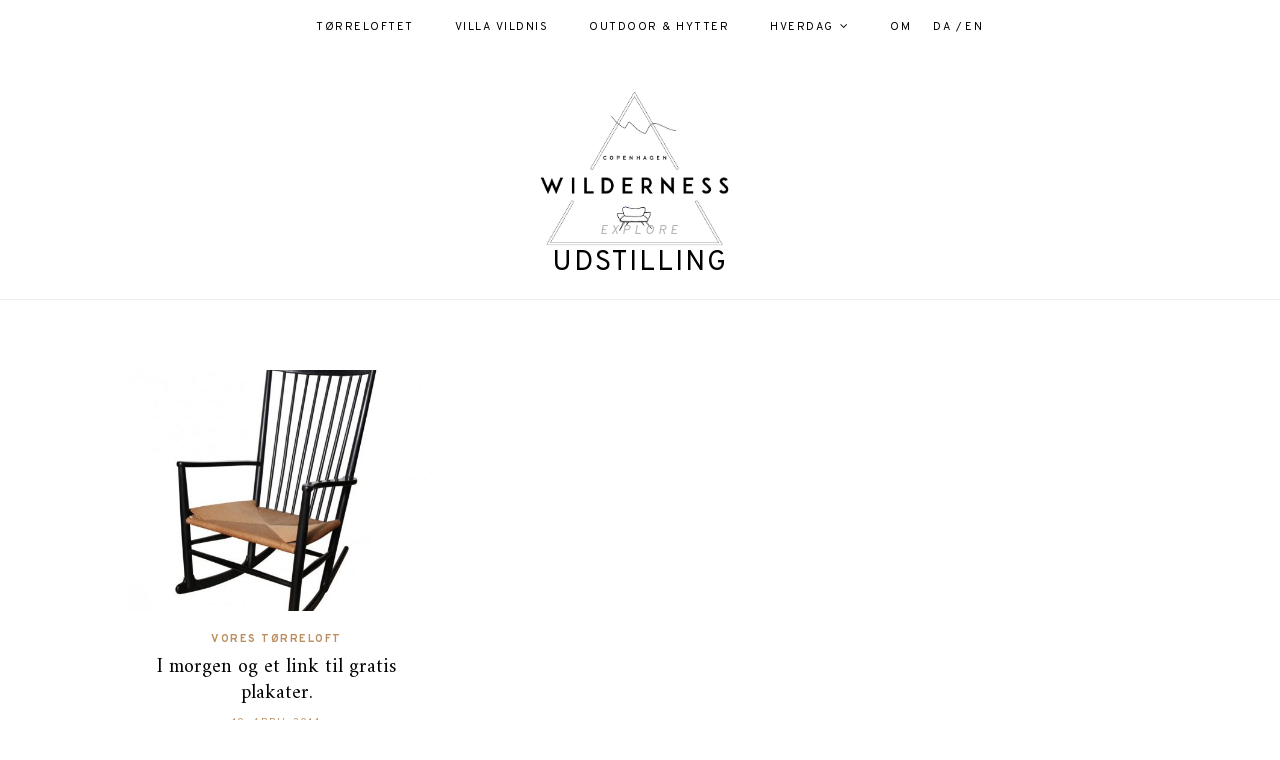

--- FILE ---
content_type: text/html; charset=UTF-8
request_url: https://copenhagenwilderness.dk/tag/udstilling/
body_size: 7897
content:
<!DOCTYPE html>
<html lang="da-DK">
<head>

	<meta charset="UTF-8">
	<meta http-equiv="X-UA-Compatible" content="IE=edge">
	
		<meta name="viewport" content="width=device-width, initial-scale=1">
		
	<link rel="profile" href="https://gmpg.org/xfn/11" />
	
	<link rel="pingback" href="https://copenhagenwilderness.dk/xmlrpc.php" />

	<meta name='robots' content='index, follow, max-image-preview:large, max-snippet:-1, max-video-preview:-1' />

	<!-- This site is optimized with the Yoast SEO plugin v19.8 - https://yoast.com/wordpress/plugins/seo/ -->
	<title>udstilling Arkiv - Copenhagen Wilderness</title>
	<link rel="canonical" href="https://copenhagenwilderness.dk/tag/udstilling/" />
	<meta property="og:locale" content="da_DK" />
	<meta property="og:type" content="article" />
	<meta property="og:title" content="udstilling Arkiv - Copenhagen Wilderness" />
	<meta property="og:url" content="https://copenhagenwilderness.dk/tag/udstilling/" />
	<meta property="og:site_name" content="Copenhagen Wilderness" />
	<meta name="twitter:card" content="summary_large_image" />
	<script type="application/ld+json" class="yoast-schema-graph">{"@context":"https://schema.org","@graph":[{"@type":"CollectionPage","@id":"https://copenhagenwilderness.dk/tag/udstilling/","url":"https://copenhagenwilderness.dk/tag/udstilling/","name":"udstilling Arkiv - Copenhagen Wilderness","isPartOf":{"@id":"https://copenhagenwilderness.dk/#website"},"primaryImageOfPage":{"@id":"https://copenhagenwilderness.dk/tag/udstilling/#primaryimage"},"image":{"@id":"https://copenhagenwilderness.dk/tag/udstilling/#primaryimage"},"thumbnailUrl":"https://copenhagenwilderness.dk/wp-content/uploads/2014/04/wegner-1.jpg","breadcrumb":{"@id":"https://copenhagenwilderness.dk/tag/udstilling/#breadcrumb"},"inLanguage":"da-DK"},{"@type":"ImageObject","inLanguage":"da-DK","@id":"https://copenhagenwilderness.dk/tag/udstilling/#primaryimage","url":"https://copenhagenwilderness.dk/wp-content/uploads/2014/04/wegner-1.jpg","contentUrl":"https://copenhagenwilderness.dk/wp-content/uploads/2014/04/wegner-1.jpg","width":980,"height":980,"caption":"wegner.jpg"},{"@type":"BreadcrumbList","@id":"https://copenhagenwilderness.dk/tag/udstilling/#breadcrumb","itemListElement":[{"@type":"ListItem","position":1,"name":"Hjem","item":"https://copenhagenwilderness.dk/"},{"@type":"ListItem","position":2,"name":"udstilling"}]},{"@type":"WebSite","@id":"https://copenhagenwilderness.dk/#website","url":"https://copenhagenwilderness.dk/","name":"Copenhagen Wilderness","description":"","potentialAction":[{"@type":"SearchAction","target":{"@type":"EntryPoint","urlTemplate":"https://copenhagenwilderness.dk/?s={search_term_string}"},"query-input":"required name=search_term_string"}],"inLanguage":"da-DK"}]}</script>
	<!-- / Yoast SEO plugin. -->


<link rel='dns-prefetch' href='//fonts.googleapis.com' />
<link rel='dns-prefetch' href='//s.w.org' />
<link rel="alternate" type="application/rss+xml" title="Copenhagen Wilderness &raquo; Feed" href="https://copenhagenwilderness.dk/feed/" />
<link rel="alternate" type="application/rss+xml" title="Copenhagen Wilderness &raquo;-kommentar-feed" href="https://copenhagenwilderness.dk/comments/feed/" />
<link rel="alternate" type="application/rss+xml" title="Copenhagen Wilderness &raquo; udstilling-tag-feed" href="https://copenhagenwilderness.dk/tag/udstilling/feed/" />
<script type="text/javascript">
window._wpemojiSettings = {"baseUrl":"https:\/\/s.w.org\/images\/core\/emoji\/14.0.0\/72x72\/","ext":".png","svgUrl":"https:\/\/s.w.org\/images\/core\/emoji\/14.0.0\/svg\/","svgExt":".svg","source":{"concatemoji":"https:\/\/copenhagenwilderness.dk\/wp-includes\/js\/wp-emoji-release.min.js?ver=6.0.11"}};
/*! This file is auto-generated */
!function(e,a,t){var n,r,o,i=a.createElement("canvas"),p=i.getContext&&i.getContext("2d");function s(e,t){var a=String.fromCharCode,e=(p.clearRect(0,0,i.width,i.height),p.fillText(a.apply(this,e),0,0),i.toDataURL());return p.clearRect(0,0,i.width,i.height),p.fillText(a.apply(this,t),0,0),e===i.toDataURL()}function c(e){var t=a.createElement("script");t.src=e,t.defer=t.type="text/javascript",a.getElementsByTagName("head")[0].appendChild(t)}for(o=Array("flag","emoji"),t.supports={everything:!0,everythingExceptFlag:!0},r=0;r<o.length;r++)t.supports[o[r]]=function(e){if(!p||!p.fillText)return!1;switch(p.textBaseline="top",p.font="600 32px Arial",e){case"flag":return s([127987,65039,8205,9895,65039],[127987,65039,8203,9895,65039])?!1:!s([55356,56826,55356,56819],[55356,56826,8203,55356,56819])&&!s([55356,57332,56128,56423,56128,56418,56128,56421,56128,56430,56128,56423,56128,56447],[55356,57332,8203,56128,56423,8203,56128,56418,8203,56128,56421,8203,56128,56430,8203,56128,56423,8203,56128,56447]);case"emoji":return!s([129777,127995,8205,129778,127999],[129777,127995,8203,129778,127999])}return!1}(o[r]),t.supports.everything=t.supports.everything&&t.supports[o[r]],"flag"!==o[r]&&(t.supports.everythingExceptFlag=t.supports.everythingExceptFlag&&t.supports[o[r]]);t.supports.everythingExceptFlag=t.supports.everythingExceptFlag&&!t.supports.flag,t.DOMReady=!1,t.readyCallback=function(){t.DOMReady=!0},t.supports.everything||(n=function(){t.readyCallback()},a.addEventListener?(a.addEventListener("DOMContentLoaded",n,!1),e.addEventListener("load",n,!1)):(e.attachEvent("onload",n),a.attachEvent("onreadystatechange",function(){"complete"===a.readyState&&t.readyCallback()})),(e=t.source||{}).concatemoji?c(e.concatemoji):e.wpemoji&&e.twemoji&&(c(e.twemoji),c(e.wpemoji)))}(window,document,window._wpemojiSettings);
</script>
<style type="text/css">
img.wp-smiley,
img.emoji {
	display: inline !important;
	border: none !important;
	box-shadow: none !important;
	height: 1em !important;
	width: 1em !important;
	margin: 0 0.07em !important;
	vertical-align: -0.1em !important;
	background: none !important;
	padding: 0 !important;
}
</style>
	<link rel='stylesheet' id='gtranslate-style-css'  href='https://copenhagenwilderness.dk/wp-content/plugins/gtranslate/gtranslate-style24.css?ver=6.0.11' type='text/css' media='all' />
<link rel='stylesheet' id='sbi_styles-css'  href='https://copenhagenwilderness.dk/wp-content/plugins/instagram-feed/css/sbi-styles.min.css?ver=6.0.8' type='text/css' media='all' />
<link rel='stylesheet' id='wp-block-library-css'  href='https://copenhagenwilderness.dk/wp-includes/css/dist/block-library/style.min.css?ver=6.0.11' type='text/css' media='all' />
<link rel='stylesheet' id='wp-components-css'  href='https://copenhagenwilderness.dk/wp-includes/css/dist/components/style.min.css?ver=6.0.11' type='text/css' media='all' />
<link rel='stylesheet' id='wp-block-editor-css'  href='https://copenhagenwilderness.dk/wp-includes/css/dist/block-editor/style.min.css?ver=6.0.11' type='text/css' media='all' />
<link rel='stylesheet' id='wp-nux-css'  href='https://copenhagenwilderness.dk/wp-includes/css/dist/nux/style.min.css?ver=6.0.11' type='text/css' media='all' />
<link rel='stylesheet' id='wp-reusable-blocks-css'  href='https://copenhagenwilderness.dk/wp-includes/css/dist/reusable-blocks/style.min.css?ver=6.0.11' type='text/css' media='all' />
<link rel='stylesheet' id='wp-editor-css'  href='https://copenhagenwilderness.dk/wp-includes/css/dist/editor/style.min.css?ver=6.0.11' type='text/css' media='all' />
<link rel='stylesheet' id='metapic_gutenberg-cgb-style-css-css'  href='https://copenhagenwilderness.dk/wp-content/plugins/metapic/gutenberg/dist/blocks.style.build.css?ver=6.0.11' type='text/css' media='all' />
<style id='global-styles-inline-css' type='text/css'>
body{--wp--preset--color--black: #000000;--wp--preset--color--cyan-bluish-gray: #abb8c3;--wp--preset--color--white: #ffffff;--wp--preset--color--pale-pink: #f78da7;--wp--preset--color--vivid-red: #cf2e2e;--wp--preset--color--luminous-vivid-orange: #ff6900;--wp--preset--color--luminous-vivid-amber: #fcb900;--wp--preset--color--light-green-cyan: #7bdcb5;--wp--preset--color--vivid-green-cyan: #00d084;--wp--preset--color--pale-cyan-blue: #8ed1fc;--wp--preset--color--vivid-cyan-blue: #0693e3;--wp--preset--color--vivid-purple: #9b51e0;--wp--preset--gradient--vivid-cyan-blue-to-vivid-purple: linear-gradient(135deg,rgba(6,147,227,1) 0%,rgb(155,81,224) 100%);--wp--preset--gradient--light-green-cyan-to-vivid-green-cyan: linear-gradient(135deg,rgb(122,220,180) 0%,rgb(0,208,130) 100%);--wp--preset--gradient--luminous-vivid-amber-to-luminous-vivid-orange: linear-gradient(135deg,rgba(252,185,0,1) 0%,rgba(255,105,0,1) 100%);--wp--preset--gradient--luminous-vivid-orange-to-vivid-red: linear-gradient(135deg,rgba(255,105,0,1) 0%,rgb(207,46,46) 100%);--wp--preset--gradient--very-light-gray-to-cyan-bluish-gray: linear-gradient(135deg,rgb(238,238,238) 0%,rgb(169,184,195) 100%);--wp--preset--gradient--cool-to-warm-spectrum: linear-gradient(135deg,rgb(74,234,220) 0%,rgb(151,120,209) 20%,rgb(207,42,186) 40%,rgb(238,44,130) 60%,rgb(251,105,98) 80%,rgb(254,248,76) 100%);--wp--preset--gradient--blush-light-purple: linear-gradient(135deg,rgb(255,206,236) 0%,rgb(152,150,240) 100%);--wp--preset--gradient--blush-bordeaux: linear-gradient(135deg,rgb(254,205,165) 0%,rgb(254,45,45) 50%,rgb(107,0,62) 100%);--wp--preset--gradient--luminous-dusk: linear-gradient(135deg,rgb(255,203,112) 0%,rgb(199,81,192) 50%,rgb(65,88,208) 100%);--wp--preset--gradient--pale-ocean: linear-gradient(135deg,rgb(255,245,203) 0%,rgb(182,227,212) 50%,rgb(51,167,181) 100%);--wp--preset--gradient--electric-grass: linear-gradient(135deg,rgb(202,248,128) 0%,rgb(113,206,126) 100%);--wp--preset--gradient--midnight: linear-gradient(135deg,rgb(2,3,129) 0%,rgb(40,116,252) 100%);--wp--preset--duotone--dark-grayscale: url('#wp-duotone-dark-grayscale');--wp--preset--duotone--grayscale: url('#wp-duotone-grayscale');--wp--preset--duotone--purple-yellow: url('#wp-duotone-purple-yellow');--wp--preset--duotone--blue-red: url('#wp-duotone-blue-red');--wp--preset--duotone--midnight: url('#wp-duotone-midnight');--wp--preset--duotone--magenta-yellow: url('#wp-duotone-magenta-yellow');--wp--preset--duotone--purple-green: url('#wp-duotone-purple-green');--wp--preset--duotone--blue-orange: url('#wp-duotone-blue-orange');--wp--preset--font-size--small: 13px;--wp--preset--font-size--medium: 20px;--wp--preset--font-size--large: 36px;--wp--preset--font-size--x-large: 42px;}.has-black-color{color: var(--wp--preset--color--black) !important;}.has-cyan-bluish-gray-color{color: var(--wp--preset--color--cyan-bluish-gray) !important;}.has-white-color{color: var(--wp--preset--color--white) !important;}.has-pale-pink-color{color: var(--wp--preset--color--pale-pink) !important;}.has-vivid-red-color{color: var(--wp--preset--color--vivid-red) !important;}.has-luminous-vivid-orange-color{color: var(--wp--preset--color--luminous-vivid-orange) !important;}.has-luminous-vivid-amber-color{color: var(--wp--preset--color--luminous-vivid-amber) !important;}.has-light-green-cyan-color{color: var(--wp--preset--color--light-green-cyan) !important;}.has-vivid-green-cyan-color{color: var(--wp--preset--color--vivid-green-cyan) !important;}.has-pale-cyan-blue-color{color: var(--wp--preset--color--pale-cyan-blue) !important;}.has-vivid-cyan-blue-color{color: var(--wp--preset--color--vivid-cyan-blue) !important;}.has-vivid-purple-color{color: var(--wp--preset--color--vivid-purple) !important;}.has-black-background-color{background-color: var(--wp--preset--color--black) !important;}.has-cyan-bluish-gray-background-color{background-color: var(--wp--preset--color--cyan-bluish-gray) !important;}.has-white-background-color{background-color: var(--wp--preset--color--white) !important;}.has-pale-pink-background-color{background-color: var(--wp--preset--color--pale-pink) !important;}.has-vivid-red-background-color{background-color: var(--wp--preset--color--vivid-red) !important;}.has-luminous-vivid-orange-background-color{background-color: var(--wp--preset--color--luminous-vivid-orange) !important;}.has-luminous-vivid-amber-background-color{background-color: var(--wp--preset--color--luminous-vivid-amber) !important;}.has-light-green-cyan-background-color{background-color: var(--wp--preset--color--light-green-cyan) !important;}.has-vivid-green-cyan-background-color{background-color: var(--wp--preset--color--vivid-green-cyan) !important;}.has-pale-cyan-blue-background-color{background-color: var(--wp--preset--color--pale-cyan-blue) !important;}.has-vivid-cyan-blue-background-color{background-color: var(--wp--preset--color--vivid-cyan-blue) !important;}.has-vivid-purple-background-color{background-color: var(--wp--preset--color--vivid-purple) !important;}.has-black-border-color{border-color: var(--wp--preset--color--black) !important;}.has-cyan-bluish-gray-border-color{border-color: var(--wp--preset--color--cyan-bluish-gray) !important;}.has-white-border-color{border-color: var(--wp--preset--color--white) !important;}.has-pale-pink-border-color{border-color: var(--wp--preset--color--pale-pink) !important;}.has-vivid-red-border-color{border-color: var(--wp--preset--color--vivid-red) !important;}.has-luminous-vivid-orange-border-color{border-color: var(--wp--preset--color--luminous-vivid-orange) !important;}.has-luminous-vivid-amber-border-color{border-color: var(--wp--preset--color--luminous-vivid-amber) !important;}.has-light-green-cyan-border-color{border-color: var(--wp--preset--color--light-green-cyan) !important;}.has-vivid-green-cyan-border-color{border-color: var(--wp--preset--color--vivid-green-cyan) !important;}.has-pale-cyan-blue-border-color{border-color: var(--wp--preset--color--pale-cyan-blue) !important;}.has-vivid-cyan-blue-border-color{border-color: var(--wp--preset--color--vivid-cyan-blue) !important;}.has-vivid-purple-border-color{border-color: var(--wp--preset--color--vivid-purple) !important;}.has-vivid-cyan-blue-to-vivid-purple-gradient-background{background: var(--wp--preset--gradient--vivid-cyan-blue-to-vivid-purple) !important;}.has-light-green-cyan-to-vivid-green-cyan-gradient-background{background: var(--wp--preset--gradient--light-green-cyan-to-vivid-green-cyan) !important;}.has-luminous-vivid-amber-to-luminous-vivid-orange-gradient-background{background: var(--wp--preset--gradient--luminous-vivid-amber-to-luminous-vivid-orange) !important;}.has-luminous-vivid-orange-to-vivid-red-gradient-background{background: var(--wp--preset--gradient--luminous-vivid-orange-to-vivid-red) !important;}.has-very-light-gray-to-cyan-bluish-gray-gradient-background{background: var(--wp--preset--gradient--very-light-gray-to-cyan-bluish-gray) !important;}.has-cool-to-warm-spectrum-gradient-background{background: var(--wp--preset--gradient--cool-to-warm-spectrum) !important;}.has-blush-light-purple-gradient-background{background: var(--wp--preset--gradient--blush-light-purple) !important;}.has-blush-bordeaux-gradient-background{background: var(--wp--preset--gradient--blush-bordeaux) !important;}.has-luminous-dusk-gradient-background{background: var(--wp--preset--gradient--luminous-dusk) !important;}.has-pale-ocean-gradient-background{background: var(--wp--preset--gradient--pale-ocean) !important;}.has-electric-grass-gradient-background{background: var(--wp--preset--gradient--electric-grass) !important;}.has-midnight-gradient-background{background: var(--wp--preset--gradient--midnight) !important;}.has-small-font-size{font-size: var(--wp--preset--font-size--small) !important;}.has-medium-font-size{font-size: var(--wp--preset--font-size--medium) !important;}.has-large-font-size{font-size: var(--wp--preset--font-size--large) !important;}.has-x-large-font-size{font-size: var(--wp--preset--font-size--x-large) !important;}
</style>
<link rel='stylesheet' id='yop-public-css'  href='https://copenhagenwilderness.dk/wp-content/plugins/yop-poll/public/assets/css/yop-poll-public-6.4.9.css?ver=6.0.11' type='text/css' media='all' />
<link rel='stylesheet' id='alder-style-css'  href='https://copenhagenwilderness.dk/wp-content/themes/alder/style.css?ver=1.4.2' type='text/css' media='all' />
<style id='alder-style-inline-css' type='text/css'>
#header { padding-top: 5px; }#header { padding-bottom: 20px; }#top-bar, #show-search { background-color: #ffffff; }.post-header .cat a { color: #bb8f5f; }.sp-date a { color: #bb8f5f; }.widget .tagcloud a:hover, .post-tags a:hover { background: #bb8f5f; }.post-entry blockquote, .entry-content blockquote { border-color: #bb8f5f; }#respond #submit:hover { background: #bb8f5f; }.line { background-color: #bb8f5f; }#footer { background-color: #ffffff; }.footer-text { color: #686868; }a, .woocommerce .star-rating, .cart-contents .sp-count { color: #bb8f5f; }
</style>
<link rel='stylesheet' id='font-awesome-css'  href='https://copenhagenwilderness.dk/wp-content/themes/alder/css/font-awesome.min.css?ver=6.0.11' type='text/css' media='all' />
<link rel='stylesheet' id='bxslider-css'  href='https://copenhagenwilderness.dk/wp-content/themes/alder/css/jquery.bxslider.css?ver=6.0.11' type='text/css' media='all' />
<link rel='stylesheet' id='alder-respon-css'  href='https://copenhagenwilderness.dk/wp-content/themes/alder/css/responsive.css?ver=6.0.11' type='text/css' media='all' />
<link rel='stylesheet' id='alder_fonts-css'  href='https://fonts.googleapis.com/css?family=Overpass%3A300%2C400%2C400i%2C700%2C700i%26subset%3Dlatin-ext%7CAmiri%3A400%2C700%2C700i%2C400i&#038;ver=1.4' type='text/css' media='all' />
<script type='text/javascript' src='https://copenhagenwilderness.dk/wp-includes/js/jquery/jquery.min.js?ver=3.6.0' id='jquery-core-js'></script>
<script type='text/javascript' src='https://copenhagenwilderness.dk/wp-includes/js/jquery/jquery-migrate.min.js?ver=3.3.2' id='jquery-migrate-js'></script>
<script type='text/javascript' id='yop-public-js-extra'>
/* <![CDATA[ */
var objectL10n = {"yopPollParams":{"urlParams":{"ajax":"https:\/\/copenhagenwilderness.dk\/wp-admin\/admin-ajax.php","wpLogin":"https:\/\/copenhagenwilderness.dk\/wp-login.php?redirect_to=https%3A%2F%2Fcopenhagenwilderness.dk%2Fwp-admin%2Fadmin-ajax.php%3Faction%3Dyop_poll_record_wordpress_vote"},"apiParams":{"reCaptcha":{"siteKey":""},"reCaptchaV2Invisible":{"siteKey":""},"reCaptchaV3":{"siteKey":""},"hCaptcha":{"siteKey":""}},"captchaParams":{"imgPath":"https:\/\/copenhagenwilderness.dk\/wp-content\/plugins\/yop-poll\/public\/assets\/img\/","url":"https:\/\/copenhagenwilderness.dk\/wp-content\/plugins\/yop-poll\/app.php","accessibilityAlt":"","accessibilityTitle":"","accessibilityDescription":"","explanation":"","refreshAlt":"","refreshTitle":""},"voteParams":{"invalidPoll":"","noAnswersSelected":"","minAnswersRequired":"","maxAnswersRequired":"","noAnswerForOther":"","noValueForCustomField":"","consentNotChecked":"","noCaptchaSelected":"","thankYou":""},"resultsParams":{"singleVote":"","multipleVotes":"","singleAnswer":"","multipleAnswers":""}}};
/* ]]> */
</script>
<script type='text/javascript' src='https://copenhagenwilderness.dk/wp-content/plugins/yop-poll/public/assets/js/yop-poll-public-6.4.9.min.js?ver=6.0.11' id='yop-public-js'></script>
<script type='text/javascript' src='https://copenhagenwilderness.dk/wp-content/themes/alder/js/fitvids.js?ver%5B0%5D=jquery' id='fitvids-js'></script>
<link rel="https://api.w.org/" href="https://copenhagenwilderness.dk/wp-json/" /><link rel="alternate" type="application/json" href="https://copenhagenwilderness.dk/wp-json/wp/v2/tags/307" /><link rel="EditURI" type="application/rsd+xml" title="RSD" href="https://copenhagenwilderness.dk/xmlrpc.php?rsd" />
<link rel="wlwmanifest" type="application/wlwmanifest+xml" href="https://copenhagenwilderness.dk/wp-includes/wlwmanifest.xml" /> 
<meta name="generator" content="WordPress 6.0.11" />
<script src="https://api.woomio.com/assets/js/analytics/co.js" id="wac" data-u="50964320" data-v="1.1.0"></script>		<style type="text/css" id="wp-custom-css">
			.single #header, .archive #header, .page #header, .error404 #header, .search-results #header, .search-no-results #header, #header.no-slider {
margin-bottom:0;
}

#top-bar-sticky-wrapper {
    margin-bottom: 40px;
margin-top: -40px;
}

.widget  {  text-align: center;}
@media (max-width:480) {
.widget {text-align:center;} }

.single .fullwidth .post-img, .single .fullwidth .post-entry {
max-width: 790px;
margin-left: auto;
margin-right: auto;
}

@media only screen and (max-width: 766px) {
.featured-area { display:none; }
}

.list-item .meta-comment {float:none; display:inline-block; margin-left:10px;}

.mobile-related {display:none;}
@media only screen and (max-width: 766px) {
.mobile-related { display:block; }
.desktop-related { display:none; }
}

li.menu-item.menu-item-gtranslate { margin: 0px !important;}

.wp-block-image figcaption {
font-family: 'Amiri';
color: #222;
font-size: 18px;
}
		</style>
			<!-- Fonts Plugin CSS - https://fontsplugin.com/ -->
	<style>
		#site-title, .site-title, #site-title a, .site-title a, .entry-title, .entry-title a, h1, h2, h3, h4, h5, h6, .widget-title {
font-weight: 400;
 }
	</style>
	<!-- Fonts Plugin CSS -->
		
</head>

<body data-rsssl=1 class="archive tag tag-udstilling tag-307">
	
		
	<div id="top-bar">
		
				
		<nav id="navigation">
		
			<div id="nav-wrapper">
				<ul id="menu-primary" class="menu"><li id="menu-item-21820" class="menu-item menu-item-type-taxonomy menu-item-object-category menu-item-21820"><a href="https://copenhagenwilderness.dk/category/interioer/">TØRRELOFTET</a></li>
<li id="menu-item-31959" class="menu-item menu-item-type-taxonomy menu-item-object-category menu-item-31959"><a href="https://copenhagenwilderness.dk/category/hytten-ved-skovsoeen/">VILLA VILDNIS</a></li>
<li id="menu-item-26169" class="menu-item menu-item-type-taxonomy menu-item-object-category menu-item-26169"><a href="https://copenhagenwilderness.dk/category/travel-stories/">OUTDOOR &#038; HYTTER</a></li>
<li id="menu-item-26149" class="menu-item menu-item-type-taxonomy menu-item-object-category menu-item-has-children menu-item-26149"><a href="https://copenhagenwilderness.dk/category/life/">HVERDAG</a>
<ul class="sub-menu">
	<li id="menu-item-26254" class="menu-item menu-item-type-taxonomy menu-item-object-category menu-item-26254"><a href="https://copenhagenwilderness.dk/category/green-movement/">GRØN</a></li>
	<li id="menu-item-27002" class="menu-item menu-item-type-taxonomy menu-item-object-category menu-item-27002"><a href="https://copenhagenwilderness.dk/category/beauty/">SKØNHED</a></li>
	<li id="menu-item-31882" class="menu-item menu-item-type-taxonomy menu-item-object-category menu-item-31882"><a href="https://copenhagenwilderness.dk/category/opskrifter/">OPSKRIFTER</a></li>
	<li id="menu-item-27003" class="menu-item menu-item-type-taxonomy menu-item-object-category menu-item-27003"><a href="https://copenhagenwilderness.dk/category/wonderings-dreams-reads/">WONDERINGS, DREAMS &#038; READS</a></li>
	<li id="menu-item-21821" class="menu-item menu-item-type-taxonomy menu-item-object-category menu-item-21821"><a href="https://copenhagenwilderness.dk/category/copenhagem-guides/">KØBENHAVN</a></li>
</ul>
</li>
<li id="menu-item-27182" class="menu-item menu-item-type-post_type menu-item-object-page menu-item-27182"><a href="https://copenhagenwilderness.dk/about/">OM</a></li>
<!-- GTranslate: https://gtranslate.io/ -->
<li style="position:relative;" class="menu-item menu-item-gtranslate"><a href="#" onclick="doGTranslate('da|da');return false;" title="Danish" class="glink nturl notranslate">DA /</a></li> <li style="position:relative;" class="menu-item menu-item-gtranslate"><a href="#" onclick="doGTranslate('da|en');return false;" title="English" class="glink nturl notranslate">EN</a></li> <style type="text/css">
#goog-gt-tt {display:none !important;}
.goog-te-banner-frame {display:none !important;}
.goog-te-menu-value:hover {text-decoration:none !important;}
.goog-text-highlight {background-color:transparent !important;box-shadow:none !important;}
body {top:0 !important;}
#google_translate_element2 {display:none!important;}
</style>

<div id="google_translate_element2"></div>
<script type="text/javascript">
function googleTranslateElementInit2() {new google.translate.TranslateElement({pageLanguage: 'da',autoDisplay: false}, 'google_translate_element2');}
</script><script type="text/javascript" src="//translate.google.com/translate_a/element.js?cb=googleTranslateElementInit2"></script>


<script type="text/javascript">
function GTranslateGetCurrentLang() {var keyValue = document['cookie'].match('(^|;) ?googtrans=([^;]*)(;|$)');return keyValue ? keyValue[2].split('/')[2] : null;}
function GTranslateFireEvent(element,event){try{if(document.createEventObject){var evt=document.createEventObject();element.fireEvent('on'+event,evt)}else{var evt=document.createEvent('HTMLEvents');evt.initEvent(event,true,true);element.dispatchEvent(evt)}}catch(e){}}
function doGTranslate(lang_pair){if(lang_pair.value)lang_pair=lang_pair.value;if(lang_pair=='')return;var lang=lang_pair.split('|')[1];if(GTranslateGetCurrentLang() == null && lang == lang_pair.split('|')[0])return;var teCombo;var sel=document.getElementsByTagName('select');for(var i=0;i<sel.length;i++)if(/goog-te-combo/.test(sel[i].className)){teCombo=sel[i];break;}if(document.getElementById('google_translate_element2')==null||document.getElementById('google_translate_element2').innerHTML.length==0||teCombo.length==0||teCombo.innerHTML.length==0){setTimeout(function(){doGTranslate(lang_pair)},500)}else{teCombo.value=lang;GTranslateFireEvent(teCombo,'change');GTranslateFireEvent(teCombo,'change')}}
</script>
</ul>			</div>
			
			<div id="slick-mobile-menu"></div>
		
		</nav>
		
		<div id="top-bar-right">
		
						
						
			<div id="mobile-social">
						</div>
		
		</div>
		
	</div>
	
	<header id="header" class="">
		
		<div id="logo">
							
									<h2><a href="https://copenhagenwilderness.dk/"><img src="https://copenhagenwilderness.dk/wp-content/uploads/2019/01/SNOW2LOGO2019-1.jpg" alt="Copenhagen Wilderness" /></a></h2>
								
					</div>
	
	</header>	
	<div class="archive-box">
		<div class="sp-container">
			<div class="sp-row">
				<div class="sp-col-12">
					<span>Explore</span> 
					<h1>udstilling</h1>
					
										
				</div>
			</div>
		</div>
	</div>
	
	<div class="sp-container isfullwidth">
		
		<div class="sp-row">
		
			<div id="main" class="fullwidth">
				
				<div class="sp-row post-layout grid">
					
								
											
						<div class="sp-col-4">
<article id="post-2496" class="grid-item post">
	
		<div class="post-img">
		<a href="https://copenhagenwilderness.dk/2014/04/10/i-morgen-og-et-link-til-gratis-plakater/"><img width="520" height="400" src="https://copenhagenwilderness.dk/wp-content/uploads/2014/04/wegner-1-520x400.jpg" class="attachment-alder-misc-thumb size-alder-misc-thumb wp-post-image" alt="wegner.jpg" /></a>
	</div>
		
	<div class="post-header">
		
				<span class="cat"><a href="https://copenhagenwilderness.dk/category/interioer/" rel="category tag">VORES TØRRELOFT</a></span>
				
		<h2 class="entry-title"><a href="https://copenhagenwilderness.dk/2014/04/10/i-morgen-og-et-link-til-gratis-plakater/">I morgen og et link til gratis plakater.</a></h2>
	
				<span class="sp-date"><a href="https://copenhagenwilderness.dk/2014/04/10/i-morgen-og-et-link-til-gratis-plakater/"><span class="updated published">10. april 2014</span></a></span>
				
	</div>

</article>
</div>
					
						
				
									
						<div class="sp-col-12">
		<div class="alder-pagination">
			
			<div class="older"></div>
			<div class="newer"></div>
			
		</div>
	</div>
					
					
										
				</div>
			
			</div>

		
		<!-- END ROW -->
		</div>
	
	<!-- END CONTAINER -->	
	</div>
	
		<div class="sp-container">
		<div class="sp-row">
			<div class="sp-col-12">
				<div id="bottom-instagram">
		
					<div id="custom_html-2" class="widget_text widget widget_custom_html"><div class="textwidget custom-html-widget">
<div id="sb_instagram"  class="sbi sbi_mob_col_4 sbi_tab_col_4 sbi_col_10 sbi_width_resp sbi_disable_mobile" style="width: 100%;" data-feedid="sbi_17841400329468427#10"  data-res="auto" data-cols="10" data-colsmobile="4" data-colstablet="4" data-num="10" data-nummobile="" data-shortcode-atts="{&quot;num&quot;:&quot;10&quot;,&quot;cols&quot;:&quot;10&quot;,&quot;imagepadding&quot;:&quot;0&quot;,&quot;disablemobile&quot;:&quot;true&quot;,&quot;showheader&quot;:&quot;false&quot;,&quot;showbutton&quot;:&quot;false&quot;,&quot;showfollow&quot;:&quot;false&quot;}"  data-postid="" data-locatornonce="d83bcb3bb6" data-sbi-flags="favorLocal">
	
    <div id="sbi_images" >
		    </div>

	<div id="sbi_load" >

	
	
</div>

	    <span class="sbi_resized_image_data" data-feed-id="sbi_17841400329468427#10" data-resized="[]">
	</span>
	</div>

</div></div>		
				</div>
			</div>
		</div>
	</div>
		
	<footer id="footer" class="footer-ig-active">
		<div class="sp-container">
		
			<div class="sp-row">
			
				<div class="sp-col-4">
					<p class="footer-text left">
						(C) COPYRIGHT Copenhagen Wilderness 2020 - ALL RIGHTS RESERVED					</p>
				</div>
				<div class="sp-col-4">
					<div class="footer-social">
																								</div>
				</div>
				<div class="sp-col-4">
					<p class="footer-text right">
						Udviklet af <a href="http://buzzanova.com">buzzanova</a>					</p>
				</div>
				
			</div>
		</div>
	</footer>
	
	<div id="metapic-load" data-metapic-user-id="" style="display:none;"></div><!-- Instagram Feed JS -->
<script type="text/javascript">
var sbiajaxurl = "https://copenhagenwilderness.dk/wp-admin/admin-ajax.php";
</script>
<link rel='stylesheet' id='metapic_base_css-css'  href='https://copenhagenwilderness.dk/wp-content/plugins/metapic/css/metapic.css?ver=6.0.11' type='text/css' media='all' />
<link rel='stylesheet' id='mtpc_frontend_css-css'  href='https://s3-eu-west-1.amazonaws.com/metapic-cdn/site/css/remote/metapic.min.css?ver=6.0.11' type='text/css' media='all' />
<link rel='stylesheet' id='mtpc_frontend_local_css-css'  href='https://copenhagenwilderness.dk/wp-content/plugins/metapic/css/metapic_frontend.css?ver=6.0.11' type='text/css' media='all' />
<script type='text/javascript' src='https://copenhagenwilderness.dk/wp-content/themes/alder/js/jquery.slicknav.min.js?ver=6.0.11' id='slicknav-js'></script>
<script type='text/javascript' src='https://copenhagenwilderness.dk/wp-content/themes/alder/js/jquery.sticky.js?ver=6.0.11' id='sticky-js'></script>
<script type='text/javascript' src='https://copenhagenwilderness.dk/wp-content/themes/alder/js/jquery.bxslider.min.js?ver=6.0.11' id='bxslider-js'></script>
<script type='text/javascript' src='https://copenhagenwilderness.dk/wp-content/themes/alder/js/solopine.js?ver=6.0.11' id='alder-scripts-js'></script>
<script type='text/javascript' src='https://s3-eu-west-1.amazonaws.com/metapic-cdn/dev/metapic.lasyloading.min.js?ver=6.0.11' id='mtpc_frontend_js-js'></script>
<script type='text/javascript' id='sbi_scripts-js-extra'>
/* <![CDATA[ */
var sb_instagram_js_options = {"font_method":"svg","resized_url":"https:\/\/copenhagenwilderness.dk\/wp-content\/uploads\/sb-instagram-feed-images\/","placeholder":"https:\/\/copenhagenwilderness.dk\/wp-content\/plugins\/instagram-feed\/img\/placeholder.png","ajax_url":"https:\/\/copenhagenwilderness.dk\/wp-admin\/admin-ajax.php"};
/* ]]> */
</script>
<script type='text/javascript' src='https://copenhagenwilderness.dk/wp-content/plugins/instagram-feed/js/sbi-scripts.min.js?ver=6.0.8' id='sbi_scripts-js'></script>
	
</body>

</html>